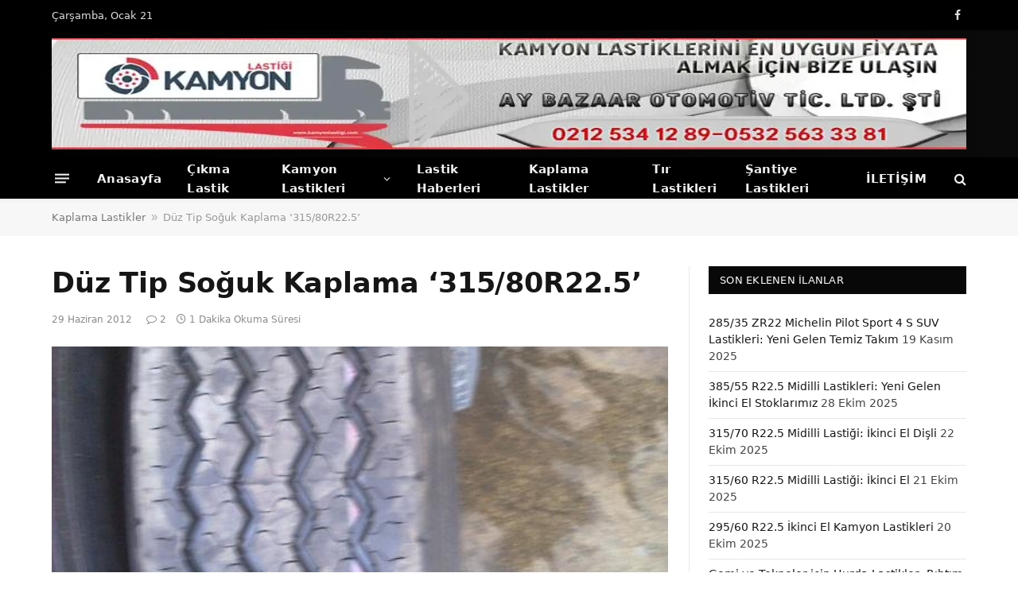

--- FILE ---
content_type: text/html; charset=UTF-8
request_url: https://www.kamyonlastigi.com/duz-tip-soguk-kaplama-31580r22-5.html
body_size: 16313
content:

<!DOCTYPE html>
<html lang="tr" prefix="og: https://ogp.me/ns#" class="s-light site-s-light">

<head>

	<meta charset="UTF-8" />
	<meta name="viewport" content="width=device-width, initial-scale=1" />
	
<!-- Rank Math PRO tarafından Arama Motoru Optimizasyonu - https://rankmath.com/ -->
<title>Düz Tip Soğuk Kaplama &#039;315/80R22.5&#039; | Kamyon Lastiği</title><link rel="preload" href="https://www.kamyonlastigi.com/wp-content/uploads/2025/11/Kamyon-Lastigi-Banner-1.webp" as="image" fetchpriority="high"><link rel="preload" as="font" href="https://www.kamyonlastigi.com/wp-content/themes/smart-mag/css/icons/fonts/ts-icons.woff2?v3.2" type="font/woff2" crossorigin="anonymous" />
<meta name="description" content="Özellikle dingil ve yazın çekicide kullanılan kamyon ve tırların talep ettiği ön tip soğuk kaplama lastikler stoklarımıza girmiştir. Lastikler yine aynı şekil"/>
<meta name="robots" content="follow, index, max-snippet:-1, max-video-preview:-1, max-image-preview:large"/>
<link rel="canonical" href="https://www.kamyonlastigi.com/duz-tip-soguk-kaplama-31580r22-5.html" />
<meta property="og:locale" content="tr_TR" />
<meta property="og:type" content="article" />
<meta property="og:title" content="Düz Tip Soğuk Kaplama &#039;315/80R22.5&#039; | Kamyon Lastiği" />
<meta property="og:description" content="Özellikle dingil ve yazın çekicide kullanılan kamyon ve tırların talep ettiği ön tip soğuk kaplama lastikler stoklarımıza girmiştir. Lastikler yine aynı şekil" />
<meta property="og:url" content="https://www.kamyonlastigi.com/duz-tip-soguk-kaplama-31580r22-5.html" />
<meta property="og:site_name" content="Kamyon Lastiği" />
<meta property="article:author" content="https://www.facebook.com/Kamyon.Lastikleri/?ref=bookmarks" />
<meta property="article:tag" content="315/80R22.5 düz tip" />
<meta property="article:tag" content="315/80R22.5 ön lastik" />
<meta property="article:tag" content="315/80R22.5 tır lastikleri" />
<meta property="article:tag" content="Dingil İçin 315/80R22.5" />
<meta property="article:tag" content="Dingillik 315/80R22.5" />
<meta property="article:section" content="Kaplama Lastikler" />
<meta property="og:image" content="https://www.kamyonlastigi.com/wp-content/uploads/2012/06/315-80-r-22-5.jpg" />
<meta property="og:image:secure_url" content="https://www.kamyonlastigi.com/wp-content/uploads/2012/06/315-80-r-22-5.jpg" />
<meta property="og:image:width" content="550" />
<meta property="og:image:height" content="733" />
<meta property="og:image:alt" content="315 80 r 22 5" />
<meta property="og:image:type" content="image/jpeg" />
<meta property="article:published_time" content="2012-06-29T09:21:43+03:00" />
<meta name="twitter:card" content="summary_large_image" />
<meta name="twitter:title" content="Düz Tip Soğuk Kaplama &#039;315/80R22.5&#039; | Kamyon Lastiği" />
<meta name="twitter:description" content="Özellikle dingil ve yazın çekicide kullanılan kamyon ve tırların talep ettiği ön tip soğuk kaplama lastikler stoklarımıza girmiştir. Lastikler yine aynı şekil" />
<meta name="twitter:creator" content="@BraveMoonn" />
<meta name="twitter:image" content="https://www.kamyonlastigi.com/wp-content/uploads/2012/06/315-80-r-22-5.jpg" />
<meta name="twitter:label1" content="Yazan" />
<meta name="twitter:data1" content="Admin" />
<meta name="twitter:label2" content="Okuma süresi" />
<meta name="twitter:data2" content="Bir dakikadan az" />
<script type="application/ld+json" class="rank-math-schema-pro">{"@context":"https://schema.org","@graph":[{"@type":["Organization","Person"],"@id":"https://www.kamyonlastigi.com/#person","name":"Kamyon Lasti\u011fi","url":"https://www.kamyonlastigi.com","logo":{"@type":"ImageObject","@id":"https://www.kamyonlastigi.com/#logo","url":"https://www.kamyonlastigi.com/wp-content/uploads/2016/03/Untitled-2.jpg","contentUrl":"https://www.kamyonlastigi.com/wp-content/uploads/2016/03/Untitled-2.jpg","caption":"Kamyon Lasti\u011fi","inLanguage":"tr","width":"1045","height":"170"},"image":{"@id":"https://www.kamyonlastigi.com/#logo"}},{"@type":"WebSite","@id":"https://www.kamyonlastigi.com/#website","url":"https://www.kamyonlastigi.com","name":"Kamyon Lasti\u011fi","publisher":{"@id":"https://www.kamyonlastigi.com/#person"},"inLanguage":"tr"},{"@type":"ImageObject","@id":"https://www.kamyonlastigi.com/wp-content/uploads/2012/06/315-80-r-22-5.jpg","url":"https://www.kamyonlastigi.com/wp-content/uploads/2012/06/315-80-r-22-5.jpg","width":"550","height":"733","caption":"315 80 r 22 5","inLanguage":"tr"},{"@type":"BreadcrumbList","@id":"https://www.kamyonlastigi.com/duz-tip-soguk-kaplama-31580r22-5.html#breadcrumb","itemListElement":[{"@type":"ListItem","position":"1","item":{"@id":"https://www.kamyonlastigi.com/kaplama-lastikler","name":"Kaplama Lastikler"}},{"@type":"ListItem","position":"2","item":{"@id":"https://www.kamyonlastigi.com/duz-tip-soguk-kaplama-31580r22-5.html","name":"D\u00fcz Tip So\u011fuk Kaplama &#8216;315/80R22.5&#8217;"}}]},{"@type":"WebPage","@id":"https://www.kamyonlastigi.com/duz-tip-soguk-kaplama-31580r22-5.html#webpage","url":"https://www.kamyonlastigi.com/duz-tip-soguk-kaplama-31580r22-5.html","name":"D\u00fcz Tip So\u011fuk Kaplama &#039;315/80R22.5&#039; | Kamyon Lasti\u011fi","datePublished":"2012-06-29T09:21:43+03:00","dateModified":"2012-06-29T09:21:43+03:00","isPartOf":{"@id":"https://www.kamyonlastigi.com/#website"},"primaryImageOfPage":{"@id":"https://www.kamyonlastigi.com/wp-content/uploads/2012/06/315-80-r-22-5.jpg"},"inLanguage":"tr","breadcrumb":{"@id":"https://www.kamyonlastigi.com/duz-tip-soguk-kaplama-31580r22-5.html#breadcrumb"}},{"@type":"Person","@id":"https://www.kamyonlastigi.com/yazar/admin","name":"Admin","url":"https://www.kamyonlastigi.com/yazar/admin","image":{"@type":"ImageObject","@id":"https://secure.gravatar.com/avatar/16aeea5a5a6d8188c421bd0f8aa3f1b5ff4cc29d5ebd1e1d68ab85de882794b8?s=96&amp;d=identicon&amp;r=g","url":"https://secure.gravatar.com/avatar/16aeea5a5a6d8188c421bd0f8aa3f1b5ff4cc29d5ebd1e1d68ab85de882794b8?s=96&amp;d=identicon&amp;r=g","caption":"Admin","inLanguage":"tr"},"sameAs":["https://www.facebook.com/Kamyon.Lastikleri/?ref=bookmarks","https://twitter.com/https://twitter.com/BraveMoonn"]},{"@type":"BlogPosting","headline":"D\u00fcz Tip So\u011fuk Kaplama &#039;315/80R22.5&#039; | Kamyon Lasti\u011fi","datePublished":"2012-06-29T09:21:43+03:00","dateModified":"2012-06-29T09:21:43+03:00","articleSection":"Kaplama Lastikler","author":{"@id":"https://www.kamyonlastigi.com/yazar/admin","name":"Admin"},"publisher":{"@id":"https://www.kamyonlastigi.com/#person"},"description":"\u00d6zellikle dingil ve yaz\u0131n \u00e7ekicide kullan\u0131lan kamyon ve t\u0131rlar\u0131n talep etti\u011fi \u00f6n tip so\u011fuk kaplama lastikler stoklar\u0131m\u0131za girmi\u015ftir. Lastikler yine ayn\u0131 \u015fekil","name":"D\u00fcz Tip So\u011fuk Kaplama &#039;315/80R22.5&#039; | Kamyon Lasti\u011fi","@id":"https://www.kamyonlastigi.com/duz-tip-soguk-kaplama-31580r22-5.html#richSnippet","isPartOf":{"@id":"https://www.kamyonlastigi.com/duz-tip-soguk-kaplama-31580r22-5.html#webpage"},"image":{"@id":"https://www.kamyonlastigi.com/wp-content/uploads/2012/06/315-80-r-22-5.jpg"},"inLanguage":"tr","mainEntityOfPage":{"@id":"https://www.kamyonlastigi.com/duz-tip-soguk-kaplama-31580r22-5.html#webpage"}}]}</script>
<!-- /Rank Math WordPress SEO eklentisi -->

<link rel='dns-prefetch' href='//www.googletagmanager.com' />
<style>@media screen and (max-width: 650px) {body {padding-bottom:60px;}}</style><style id='wp-img-auto-sizes-contain-inline-css' type='text/css'>
img:is([sizes=auto i],[sizes^="auto," i]){contain-intrinsic-size:3000px 1500px}
/*# sourceURL=wp-img-auto-sizes-contain-inline-css */
</style>

<link rel='stylesheet' id='wp-block-library-css' href='https://www.kamyonlastigi.com/wp-includes/css/dist/block-library/style.min.css?ver=6.9' type='text/css' media='all' />

<style id='classic-theme-styles-inline-css' type='text/css'>
/*! This file is auto-generated */
.wp-block-button__link{color:#fff;background-color:#32373c;border-radius:9999px;box-shadow:none;text-decoration:none;padding:calc(.667em + 2px) calc(1.333em + 2px);font-size:1.125em}.wp-block-file__button{background:#32373c;color:#fff;text-decoration:none}
/*# sourceURL=/wp-includes/css/classic-themes.min.css */
</style>
<link rel='stylesheet' id='contact-form-7-css' href='https://www.kamyonlastigi.com/wp-content/plugins/contact-form-7/includes/css/styles.css?ver=6.1.4' type='text/css' media='all' />
<link rel='stylesheet' id='toc-screen-css' href='https://www.kamyonlastigi.com/wp-content/plugins/table-of-contents-plus/screen.min.css?ver=2411.1' type='text/css' media='all' />
<link rel='stylesheet' id='smartmag-core-css' href='https://www.kamyonlastigi.com/wp-content/themes/smart-mag/style.css?ver=10.3.2' type='text/css' media='all' />
<link rel='stylesheet' id='smartmag-magnific-popup-css' href='https://www.kamyonlastigi.com/wp-content/themes/smart-mag/css/lightbox.css?ver=10.3.2' type='text/css' media='all' />
<link rel='stylesheet' id='smartmag-icons-css' href='https://www.kamyonlastigi.com/wp-content/themes/smart-mag/css/icons/icons.css?ver=10.3.2' type='text/css' media='all' />
<link rel='stylesheet' id='smartmag-skin-css' href='https://www.kamyonlastigi.com/wp-content/themes/smart-mag/css/skin-thezine.css?ver=10.3.2' type='text/css' media='all' />
<style id='smartmag-skin-inline-css' type='text/css'>
:root { --main-width: 1150px; }
.smart-head-main { --c-shadow: rgba(10,10,10,0.04); }
.smart-head-main .smart-head-top { --head-h: 38px; }
.smart-head-main .smart-head-mid { --head-h: 160px; background: linear-gradient(90deg, #000000 0%, #0a0a0a 100%); }
.smart-head-main .smart-head-bot { --head-h: 52px; border-bottom-width: 0px; }
.navigation-main .menu > li > a { letter-spacing: 0.02em; }
.navigation-main { --nav-items-space: 16px; }
.smart-head-mobile .smart-head-mid { border-top-width: 3px; }
.smart-head-main .offcanvas-toggle { transform: scale(0.69); }
.loop-grid .ratio-is-custom { padding-bottom: calc(100% / 1.68); }
.loop-list .ratio-is-custom { padding-bottom: calc(100% / 1.575); }
.list-post { --list-p-media-width: 44%; --list-p-media-max-width: 85%; }
.list-post .media:not(i) { --list-p-media-max-width: 44%; }
.loop-small .media:not(i) { max-width: 104px; }
.single .featured .ratio-is-custom { padding-bottom: calc(100% / 2); }


/*# sourceURL=smartmag-skin-inline-css */
</style>
<link rel='stylesheet' id='call-now-button-modern-style-css' href='https://www.kamyonlastigi.com/wp-content/plugins/call-now-button/resources/style/modern.css?ver=1.5.5' type='text/css' media='all' />
<script type="text/javascript" src="https://www.kamyonlastigi.com/wp-includes/js/jquery/jquery.min.js?ver=3.7.1" id="jquery-core-js"></script>
<meta name="generator" content="Site Kit by Google 1.166.0" />
		<script type="pmdelayedscript" data-cfasync="false" data-no-optimize="1" data-no-defer="1" data-no-minify="1">
		var BunyadSchemeKey = 'bunyad-scheme';
		(() => {
			const d = document.documentElement;
			const c = d.classList;
			var scheme = localStorage.getItem(BunyadSchemeKey);
			
			if (scheme) {
				d.dataset.origClass = c;
				scheme === 'dark' ? c.remove('s-light', 'site-s-light') : c.remove('s-dark', 'site-s-dark');
				c.add('site-s-' + scheme, 's-' + scheme);
			}
		})();
		</script>
		<meta name="generator" content="Elementor 3.33.2; features: e_font_icon_svg, additional_custom_breakpoints; settings: css_print_method-external, google_font-enabled, font_display-swap">
			<style>
				.e-con.e-parent:nth-of-type(n+4):not(.e-lazyloaded):not(.e-no-lazyload),
				.e-con.e-parent:nth-of-type(n+4):not(.e-lazyloaded):not(.e-no-lazyload) * {
					background-image: none !important;
				}
				@media screen and (max-height: 1024px) {
					.e-con.e-parent:nth-of-type(n+3):not(.e-lazyloaded):not(.e-no-lazyload),
					.e-con.e-parent:nth-of-type(n+3):not(.e-lazyloaded):not(.e-no-lazyload) * {
						background-image: none !important;
					}
				}
				@media screen and (max-height: 640px) {
					.e-con.e-parent:nth-of-type(n+2):not(.e-lazyloaded):not(.e-no-lazyload),
					.e-con.e-parent:nth-of-type(n+2):not(.e-lazyloaded):not(.e-no-lazyload) * {
						background-image: none !important;
					}
				}
			</style>
			<link rel="icon" href="https://www.kamyonlastigi.com/wp-content/uploads/2024/12/cropped-Kamyon-Lastigi-Favicon-32x32.webp" sizes="32x32" />
<link rel="icon" href="https://www.kamyonlastigi.com/wp-content/uploads/2024/12/cropped-Kamyon-Lastigi-Favicon-192x192.webp" sizes="192x192" />
<link rel="apple-touch-icon" href="https://www.kamyonlastigi.com/wp-content/uploads/2024/12/cropped-Kamyon-Lastigi-Favicon-180x180.webp" />
<meta name="msapplication-TileImage" content="https://www.kamyonlastigi.com/wp-content/uploads/2024/12/cropped-Kamyon-Lastigi-Favicon-270x270.webp" />
<noscript><style>.perfmatters-lazy[data-src]{display:none !important;}</style></noscript><style>.perfmatters-lazy-youtube{position:relative;width:100%;max-width:100%;height:0;padding-bottom:56.23%;overflow:hidden}.perfmatters-lazy-youtube img{position:absolute;top:0;right:0;bottom:0;left:0;display:block;width:100%;max-width:100%;height:auto;margin:auto;border:none;cursor:pointer;transition:.5s all;-webkit-transition:.5s all;-moz-transition:.5s all}.perfmatters-lazy-youtube img:hover{-webkit-filter:brightness(75%)}.perfmatters-lazy-youtube .play{position:absolute;top:50%;left:50%;right:auto;width:68px;height:48px;margin-left:-34px;margin-top:-24px;background:url(https://www.kamyonlastigi.com/wp-content/plugins/perfmatters/img/youtube.svg) no-repeat;background-position:center;background-size:cover;pointer-events:none;filter:grayscale(1)}.perfmatters-lazy-youtube:hover .play{filter:grayscale(0)}.perfmatters-lazy-youtube iframe{position:absolute;top:0;left:0;width:100%;height:100%;z-index:99}</style>
	<script type="pmdelayedscript" data-cfasync="false" data-no-optimize="1" data-no-defer="1" data-no-minify="1">
	document.querySelector('head').innerHTML += '<style class="bunyad-img-effects-css">.main-wrap .wp-post-image, .post-content img { opacity: 0; }</style>';
	</script>

</head>

<body class="wp-singular post-template-default single single-post postid-249 single-format-standard wp-theme-smart-mag right-sidebar post-layout-modern post-cat-111 has-lb has-lb-sm img-effects ts-img-hov-fade has-sb-sep layout-normal elementor-default elementor-kit-2363">



<div class="main-wrap">

	
<div class="off-canvas-backdrop"></div>
<div class="mobile-menu-container off-canvas s-dark" id="off-canvas">

	<div class="off-canvas-head">
		<a href="#" class="close">
			<span class="visuallyhidden">Menüyü Kapat</span>
			<i class="tsi tsi-times"></i>
		</a>

		<div class="ts-logo">
			<img data-perfmatters-preload class="logo-mobile logo-image" src="https://www.kamyonlastigi.com/wp-content/uploads/2025/11/Kamyon-Lastigi-Banner-1.webp" width="575" height="70" alt="Kamyon Lastiği" fetchpriority="high">		</div>
	</div>

	<div class="off-canvas-content">

					<ul class="mobile-menu"></ul>
		
		
		
		<div class="spc-social-block spc-social spc-social-b smart-head-social">
		
			
				<a href="https://www.facebook.com/Kamyon.Lastikleri" class="link service s-facebook" target="_blank" rel="noopener nofollow external" data-wpel-link="external">
					<i class="icon tsi tsi-facebook"></i>					<span class="visuallyhidden">Facebook</span>
				</a>
									
			
		</div>

		
	</div>

</div>
<div class="smart-head smart-head-a smart-head-main" id="smart-head" data-sticky="bot" data-sticky-type="smart" data-sticky-full>
	
	<div class="smart-head-row smart-head-top s-dark smart-head-row-full">

		<div class="inner wrap">

							
				<div class="items items-left ">
				
<span class="h-date">
	Çarşamba, Ocak 21</span>				</div>

							
				<div class="items items-center empty">
								</div>

							
				<div class="items items-right ">
				
		<div class="spc-social-block spc-social spc-social-a smart-head-social">
		
			
				<a href="https://www.facebook.com/Kamyon.Lastikleri" class="link service s-facebook" target="_blank" rel="noopener nofollow external" data-wpel-link="external">
					<i class="icon tsi tsi-facebook"></i>					<span class="visuallyhidden">Facebook</span>
				</a>
									
			
		</div>

						</div>

						
		</div>
	</div>

	
	<div class="smart-head-row smart-head-mid s-dark smart-head-row-full">

		<div class="inner wrap">

							
				<div class="items items-left ">
					<a href="https://www.kamyonlastigi.com/" title="Kamyon Lastiği" rel="home" class="logo-link ts-logo logo-is-image" data-wpel-link="internal">
		<span>
			
				
					<img fetchpriority="high" src="https://www.kamyonlastigi.com/wp-content/uploads/2025/11/Kamyon-Lastigi-Banner-1.webp" class="logo-image" alt="Kamyon Lastiği" width="1150" height="140"/>
									 
					</span>
	</a>				</div>

							
				<div class="items items-center empty">
								</div>

							
				<div class="items items-right ">
				
<div class="h-text h-text">
	</div>				</div>

						
		</div>
	</div>

	
	<div class="smart-head-row smart-head-bot s-dark smart-head-row-full">

		<div class="inner wrap">

							
				<div class="items items-left ">
				
<button class="offcanvas-toggle has-icon" type="button" aria-label="Menü">
	<span class="hamburger-icon hamburger-icon-a">
		<span class="inner"></span>
	</span>
</button>	<div class="nav-wrap">
		<nav class="navigation navigation-main nav-hov-b has-search">
			<ul id="menu-header" class="menu"><li id="menu-item-2431" class="menu-item menu-item-type-custom menu-item-object-custom menu-item-home menu-item-2431"><a href="https://www.kamyonlastigi.com" data-wpel-link="internal">Anasayfa</a></li>
<li id="menu-item-1540" class="menu-item menu-item-type-taxonomy menu-item-object-category menu-cat-3 menu-item-1540"><a href="https://www.kamyonlastigi.com/cikma-lastik" data-wpel-link="internal">Çıkma Lastik</a></li>
<li id="menu-item-1541" class="menu-item menu-item-type-taxonomy menu-item-object-category menu-item-has-children menu-cat-5 menu-item-1541"><a href="https://www.kamyonlastigi.com/kamyon-lastikleri" data-wpel-link="internal">Kamyon Lastikleri</a>
<ul class="sub-menu">
	<li id="menu-item-1537" class="menu-item menu-item-type-post_type menu-item-object-page menu-item-1537"><a href="https://www.kamyonlastigi.com/kamyon-lastik-fiyatlari" data-wpel-link="internal">Kamyon Lastik Fiyatları</a></li>
</ul>
</li>
<li id="menu-item-2397" class="menu-item menu-item-type-taxonomy menu-item-object-category menu-cat-1 menu-item-2397"><a href="https://www.kamyonlastigi.com/lastik-haberleri" data-wpel-link="internal">Lastik Haberleri</a></li>
<li id="menu-item-1921" class="menu-item menu-item-type-post_type menu-item-object-page menu-item-1921"><a href="https://www.kamyonlastigi.com/kaplama-lastikler" data-wpel-link="internal">Kaplama Lastikler</a></li>
<li id="menu-item-1543" class="menu-item menu-item-type-taxonomy menu-item-object-category menu-cat-7 menu-item-1543"><a href="https://www.kamyonlastigi.com/tir-lastikleri" data-wpel-link="internal">Tır Lastikleri</a></li>
<li id="menu-item-1545" class="menu-item menu-item-type-taxonomy menu-item-object-category menu-cat-148 menu-item-1545"><a href="https://www.kamyonlastigi.com/santiye-lastikleri" data-wpel-link="internal">Şantiye Lastikleri</a></li>
<li id="menu-item-2523" class="menu-item menu-item-type-post_type menu-item-object-page menu-item-2523"><a href="https://www.kamyonlastigi.com/iletisim" data-wpel-link="internal">İLETİŞİM</a></li>
</ul>		</nav>
	</div>
				</div>

							
				<div class="items items-center empty">
								</div>

							
				<div class="items items-right ">
				

	<a href="#" class="search-icon has-icon-only is-icon" title="Aramak">
		<i class="tsi tsi-search"></i>
	</a>

				</div>

						
		</div>
	</div>

	</div>
<div class="smart-head smart-head-a smart-head-mobile" id="smart-head-mobile" data-sticky="mid" data-sticky-type="smart" data-sticky-full>
	
	<div class="smart-head-row smart-head-mid smart-head-row-3 s-dark smart-head-row-full">

		<div class="inner wrap">

							
				<div class="items items-left ">
				
<button class="offcanvas-toggle has-icon" type="button" aria-label="Menü">
	<span class="hamburger-icon hamburger-icon-a">
		<span class="inner"></span>
	</span>
</button>				</div>

							
				<div class="items items-center ">
					<a href="https://www.kamyonlastigi.com/" title="Kamyon Lastiği" rel="home" class="logo-link ts-logo logo-is-image" data-wpel-link="internal">
		<span>
			
									<img data-perfmatters-preload class="logo-mobile logo-image" src="https://www.kamyonlastigi.com/wp-content/uploads/2025/11/Kamyon-Lastigi-Banner-1.webp" width="575" height="70" alt="Kamyon Lastiği" fetchpriority="high">									 
					</span>
	</a>				</div>

							
				<div class="items items-right ">
				

	<a href="#" class="search-icon has-icon-only is-icon" title="Aramak">
		<i class="tsi tsi-search"></i>
	</a>

				</div>

						
		</div>
	</div>

	</div>
<nav class="breadcrumbs is-full-width breadcrumbs-b" id="breadcrumb"><div class="inner ts-contain "><a href="https://www.kamyonlastigi.com/kaplama-lastikler" data-wpel-link="internal">Kaplama Lastikler</a><span class="separator"> &raquo; </span><span class="last">Düz Tip Soğuk Kaplama &#8216;315/80R22.5&#8217;</span></div></nav>
<div class="main ts-contain cf right-sidebar">
	
		

<div class="ts-row">
	<div class="col-8 main-content s-post-contain">

					<div class="the-post-header s-head-modern s-head-modern-a">
	<div class="post-meta post-meta-a post-meta-left post-meta-single has-below"><h1 class="is-title post-title">Düz Tip Soğuk Kaplama &#8216;315/80R22.5&#8217;</h1><div class="post-meta-items meta-below"><span class="meta-item has-next-icon date"><time class="post-date" datetime="2012-06-29T09:21:43+03:00">29 Haziran 2012</time></span><span class="has-next-icon meta-item comments has-icon"><a href="https://www.kamyonlastigi.com/duz-tip-soguk-kaplama-31580r22-5.html#comments" data-wpel-link="internal"><i class="tsi tsi-comment-o"></i>2</a></span><span class="meta-item read-time has-icon"><i class="tsi tsi-clock"></i>1 Dakika Okuma Süresi</span></div></div>	
	
</div>		
					<div class="single-featured">	
	<div class="featured">
				
			<a href="https://www.kamyonlastigi.com/wp-content/uploads/2012/06/315-80-r-22-5.jpg" class="image-link media-ratio ratio-is-custom" title="Düz Tip Soğuk Kaplama &#8216;315/80R22.5&#8217;" data-wpel-link="internal"><img width="755" height="378" src="https://www.kamyonlastigi.com/wp-content/uploads/2012/06/315-80-r-22-5.jpg" class="attachment-bunyad-main size-bunyad-main no-lazy skip-lazy wp-post-image" alt="315 80 r 22 5" sizes="(max-width: 755px) 100vw, 755px" title="Düz Tip Soğuk Kaplama &#8216;315/80R22.5&#8217;" decoding="async" /></a>		
								
				<div class="wp-caption-text">
					315 80 r 22 5				</div>
					
						
			</div>

	</div>
		
		<div class="the-post s-post-modern">

			<article id="post-249" class="post-249 post type-post status-publish format-standard has-post-thumbnail category-kaplama-lastikler tag-31580r22-5-duz-tip tag-31580r22-5-on-lastik tag-31580r22-5-tir-lastikleri tag-dingil-icin-31580r22-5 tag-dingillik-31580r22-5">
				
<div class="post-content-wrap has-share-float">
						<div class="post-share-float share-float-b is-hidden spc-social-colors spc-social-colored">
	<div class="inner">
					<span class="share-text">Paylaş</span>
		
		<div class="services">
					
				
			<a href="https://www.facebook.com/sharer.php?u=https%3A%2F%2Fwww.kamyonlastigi.com%2Fduz-tip-soguk-kaplama-31580r22-5.html" class="cf service s-facebook" target="_blank" title="Facebook" rel="noopener nofollow external" data-wpel-link="external">
				<i class="tsi tsi-facebook"></i>
				<span class="label">Facebook</span>

							</a>
				
				
			<a href="https://twitter.com/intent/tweet?url=https%3A%2F%2Fwww.kamyonlastigi.com%2Fduz-tip-soguk-kaplama-31580r22-5.html&amp;text=D%C3%BCz%20Tip%20So%C4%9Fuk%20Kaplama%20%27315%2F80R22.5%27" class="cf service s-twitter" target="_blank" title="Twitter" rel="noopener nofollow external" data-wpel-link="external">
				<i class="tsi tsi-twitter"></i>
				<span class="label">Twitter</span>

							</a>
				
				
			<a href="https://www.linkedin.com/shareArticle?mini=true&amp;url=https%3A%2F%2Fwww.kamyonlastigi.com%2Fduz-tip-soguk-kaplama-31580r22-5.html" class="cf service s-linkedin" target="_blank" title="LinkedIn" rel="noopener nofollow external" data-wpel-link="external">
				<i class="tsi tsi-linkedin"></i>
				<span class="label">LinkedIn</span>

							</a>
				
				
			<a href="https://pinterest.com/pin/create/button/?url=https%3A%2F%2Fwww.kamyonlastigi.com%2Fduz-tip-soguk-kaplama-31580r22-5.html&amp;media=https%3A%2F%2Fwww.kamyonlastigi.com%2Fwp-content%2Fuploads%2F2012%2F06%2F315-80-r-22-5.jpg&amp;description=D%C3%BCz%20Tip%20So%C4%9Fuk%20Kaplama%20%27315%2F80R22.5%27" class="cf service s-pinterest" target="_blank" title="Pinterest&#039;in" rel="noopener nofollow external" data-wpel-link="external">
				<i class="tsi tsi-pinterest-p"></i>
				<span class="label">Pinterest&#039;in</span>

							</a>
				
		
					
		</div>
	</div>		
</div>
			
	<div class="post-content cf entry-content content-spacious">

		
				
		<h3>Aynı Kalitede Düz Tip Soğuk Kaplama Kamyon ve Tır Lastiği &#8216;315/80R22.5&#8217;</h3>
<p>Özellikle dingil ve yazın çekicide kullanılan <strong>kamyon</strong> ve tırların talep ettiği ön tip soğuk kaplama lastikler stoklarımıza girmiştir. Lastikler yine aynı şekil kaplamadan açmaya karşı garantilidir. Aynı zamanda ithal sırt geçirilmektedir. Stok adedi şuan için 50 dir, Fakat talep olduğu sürece stok çoğaltılacaktır. Sizinde böyle bir lastiğe ihtiyacınız varsa telefon ile bizimle irtibata geçebilir ve fiyat hakkında bilgi alabilirsiniz. <strong>Ay Bazaar Otomotiv</strong></p>
<h3>Düz Tip Soğuk Kaplama 315/80R22.5</h3>
<figure id="attachment_250" aria-describedby="caption-attachment-250" style="width: 550px" class="wp-caption aligncenter"><a href="https://www.kamyonlastigi.com/wp-content/uploads/2012/06/315-80-r-22-5.jpg" data-wpel-link="internal"><img decoding="async" class="size-full wp-image-250 perfmatters-lazy" title="315-80-r-22-5" src="data:image/svg+xml,%3Csvg%20xmlns=&#039;http://www.w3.org/2000/svg&#039;%20width=&#039;550&#039;%20height=&#039;733&#039;%20viewBox=&#039;0%200%20550%20733&#039;%3E%3C/svg%3E" alt width="550" height="733" data-src="http://www.kamyonlastigi.com/wp-content/uploads/2012/06/315-80-r-22-5.jpg" data-srcset="https://www.kamyonlastigi.com/wp-content/uploads/2012/06/315-80-r-22-5.jpg 550w, https://www.kamyonlastigi.com/wp-content/uploads/2012/06/315-80-r-22-5-225x300.jpg 225w" data-sizes="(max-width: 550px) 100vw, 550px" /><noscript><img loading="lazy" decoding="async" class="size-full wp-image-250" title="315-80-r-22-5" src="http://www.kamyonlastigi.com/wp-content/uploads/2012/06/315-80-r-22-5.jpg" alt="" width="550" height="733" srcset="https://www.kamyonlastigi.com/wp-content/uploads/2012/06/315-80-r-22-5.jpg 550w, https://www.kamyonlastigi.com/wp-content/uploads/2012/06/315-80-r-22-5-225x300.jpg 225w" sizes="(max-width: 550px) 100vw, 550px" /></noscript></a><figcaption id="caption-attachment-250" class="wp-caption-text">315/80R22.5</figcaption></figure>

				
		
		
		
	</div>
</div>
	
	<div class="the-post-tags"><a href="https://www.kamyonlastigi.com/tag/31580r22-5-duz-tip" rel="tag" data-wpel-link="internal">315/80R22.5 düz tip</a> <a href="https://www.kamyonlastigi.com/tag/31580r22-5-on-lastik" rel="tag" data-wpel-link="internal">315/80R22.5 ön lastik</a> <a href="https://www.kamyonlastigi.com/tag/31580r22-5-tir-lastikleri" rel="tag" data-wpel-link="internal">315/80R22.5 tır lastikleri</a> <a href="https://www.kamyonlastigi.com/tag/dingil-icin-31580r22-5" rel="tag" data-wpel-link="internal">Dingil İçin 315/80R22.5</a> <a href="https://www.kamyonlastigi.com/tag/dingillik-31580r22-5" rel="tag" data-wpel-link="internal">Dingillik 315/80R22.5</a></div>
			</article>

			

	<section class="navigate-posts">
	
		<div class="previous">
					<span class="main-color title"><i class="tsi tsi-chevron-left"></i> Önceki Makale</span><span class="link"><a href="https://www.kamyonlastigi.com/uygun-fiyata-21575r17-5-kamyonet-lastikleri.html" rel="prev" data-wpel-link="internal">Uygun Fiyata &#8216;215/75R17.5&#8217; Kamyonet Lastikleri!</a></span>
				</div>
		<div class="next">
					<span class="main-color title">Sonraki Makale <i class="tsi tsi-chevron-right"></i></span><span class="link"><a href="https://www.kamyonlastigi.com/cikma-atego-lastikleri-28570r195-5.html" rel="next" data-wpel-link="internal">Çıkma Atego Lastikleri &#8216;285/70R195.5&#8217;</a></span>
				</div>		
	</section>



	<section class="related-posts">
							
							
				<div class="block-head block-head-ac block-head-a block-head-a1 is-left">

					<div class="heading">İlgili <span class="color"> Gönderiler</span></div>					
									</div>
				
			
				<section class="block-wrap block-grid cols-gap-sm mb-none" data-id="1">

				
			<div class="block-content">
					
	<div class="loop loop-grid loop-grid-sm grid grid-3 md:grid-2 xs:grid-1">

					
<article class="l-post grid-post grid-sm-post">

	
			<div class="media">

		
			<a href="https://www.kamyonlastigi.com/kaplama-lastikler-295-80r22-5.html" class="image-link media-ratio ratio-is-custom" title="Kaplama Lastikler 295/80R22.5" data-wpel-link="internal"><img width="361" height="215" src="data:image/svg+xml,%3Csvg%20xmlns=&#039;http://www.w3.org/2000/svg&#039;%20width=&#039;361&#039;%20height=&#039;215&#039;%20viewBox=&#039;0%200%20361%20215&#039;%3E%3C/svg%3E" class="attachment-large size-large wp-post-image perfmatters-lazy" alt title="Kaplama Lastikler 295/80R22.5" decoding="async" data-src="https://www.kamyonlastigi.com/wp-content/uploads/2021/05/IMG_1287-1024x768.jpg" data-srcset="https://www.kamyonlastigi.com/wp-content/uploads/2021/05/IMG_1287-1024x768.jpg 1024w, https://www.kamyonlastigi.com/wp-content/uploads/2021/05/IMG_1287-300x225.jpg 300w, https://www.kamyonlastigi.com/wp-content/uploads/2021/05/IMG_1287-768x576.jpg 768w, https://www.kamyonlastigi.com/wp-content/uploads/2021/05/IMG_1287-1536x1152.jpg 1536w, https://www.kamyonlastigi.com/wp-content/uploads/2021/05/IMG_1287-2048x1536.jpg 2048w" data-sizes="(max-width: 361px) 100vw, 361px" /><noscript><img width="361" height="215" src="https://www.kamyonlastigi.com/wp-content/uploads/2021/05/IMG_1287-1024x768.jpg" class="attachment-large size-large wp-post-image" alt="" sizes="(max-width: 361px) 100vw, 361px" title="Kaplama Lastikler 295/80R22.5" decoding="async" srcset="https://www.kamyonlastigi.com/wp-content/uploads/2021/05/IMG_1287-1024x768.jpg 1024w, https://www.kamyonlastigi.com/wp-content/uploads/2021/05/IMG_1287-300x225.jpg 300w, https://www.kamyonlastigi.com/wp-content/uploads/2021/05/IMG_1287-768x576.jpg 768w, https://www.kamyonlastigi.com/wp-content/uploads/2021/05/IMG_1287-1536x1152.jpg 1536w, https://www.kamyonlastigi.com/wp-content/uploads/2021/05/IMG_1287-2048x1536.jpg 2048w" /></noscript></a>			
			
			
			
		
		</div>
	

	
		<div class="content">

			<div class="post-meta post-meta-a has-below"><h4 class="is-title post-title"><a href="https://www.kamyonlastigi.com/kaplama-lastikler-295-80r22-5.html" data-wpel-link="internal">Kaplama Lastikler 295/80R22.5</a></h4><div class="post-meta-items meta-below"><span class="meta-item date"><span class="date-link"><time class="post-date" datetime="2021-05-03T10:54:16+03:00">3 Mayıs 2021</time></span></span></div></div>			
			
			
		</div>

	
</article>					
<article class="l-post grid-post grid-sm-post">

	
			<div class="media">

		
			<a href="https://www.kamyonlastigi.com/kaplama-lastikler-315-80r22-5-cekici-desen.html" class="image-link media-ratio ratio-is-custom" title="Kaplama Lastikler 315/80R22.5 Çekici Desen" data-wpel-link="internal"><img width="361" height="215" src="data:image/svg+xml,%3Csvg%20xmlns=&#039;http://www.w3.org/2000/svg&#039;%20width=&#039;361&#039;%20height=&#039;215&#039;%20viewBox=&#039;0%200%20361%20215&#039;%3E%3C/svg%3E" class="attachment-large size-large wp-post-image perfmatters-lazy" alt title="Kaplama Lastikler 315/80R22.5 Çekici Desen" decoding="async" data-src="https://www.kamyonlastigi.com/wp-content/uploads/2021/02/IMG_0015-1024x768.jpg" data-srcset="https://www.kamyonlastigi.com/wp-content/uploads/2021/02/IMG_0015-1024x768.jpg 1024w, https://www.kamyonlastigi.com/wp-content/uploads/2021/02/IMG_0015-300x225.jpg 300w, https://www.kamyonlastigi.com/wp-content/uploads/2021/02/IMG_0015-768x576.jpg 768w, https://www.kamyonlastigi.com/wp-content/uploads/2021/02/IMG_0015-1536x1152.jpg 1536w, https://www.kamyonlastigi.com/wp-content/uploads/2021/02/IMG_0015-2048x1536.jpg 2048w" data-sizes="(max-width: 361px) 100vw, 361px" /><noscript><img width="361" height="215" src="https://www.kamyonlastigi.com/wp-content/uploads/2021/02/IMG_0015-1024x768.jpg" class="attachment-large size-large wp-post-image" alt="" sizes="(max-width: 361px) 100vw, 361px" title="Kaplama Lastikler 315/80R22.5 Çekici Desen" decoding="async" srcset="https://www.kamyonlastigi.com/wp-content/uploads/2021/02/IMG_0015-1024x768.jpg 1024w, https://www.kamyonlastigi.com/wp-content/uploads/2021/02/IMG_0015-300x225.jpg 300w, https://www.kamyonlastigi.com/wp-content/uploads/2021/02/IMG_0015-768x576.jpg 768w, https://www.kamyonlastigi.com/wp-content/uploads/2021/02/IMG_0015-1536x1152.jpg 1536w, https://www.kamyonlastigi.com/wp-content/uploads/2021/02/IMG_0015-2048x1536.jpg 2048w" /></noscript></a>			
			
			
			
		
		</div>
	

	
		<div class="content">

			<div class="post-meta post-meta-a has-below"><h4 class="is-title post-title"><a href="https://www.kamyonlastigi.com/kaplama-lastikler-315-80r22-5-cekici-desen.html" data-wpel-link="internal">Kaplama Lastikler 315/80R22.5 Çekici Desen</a></h4><div class="post-meta-items meta-below"><span class="meta-item date"><span class="date-link"><time class="post-date" datetime="2021-02-12T12:02:10+03:00">12 Şubat 2021</time></span></span></div></div>			
			
			
		</div>

	
</article>					
<article class="l-post grid-post grid-sm-post">

	
			<div class="media">

		
			<a href="https://www.kamyonlastigi.com/kaplama-315-70r22-5-lastikler.html" class="image-link media-ratio ratio-is-custom" title="Kaplama 315/70R22.5 Lastikler" data-wpel-link="internal"><img width="361" height="215" src="data:image/svg+xml,%3Csvg%20xmlns=&#039;http://www.w3.org/2000/svg&#039;%20width=&#039;361&#039;%20height=&#039;215&#039;%20viewBox=&#039;0%200%20361%20215&#039;%3E%3C/svg%3E" class="attachment-large size-large wp-post-image perfmatters-lazy" alt title="Kaplama 315/70R22.5 Lastikler" decoding="async" data-src="https://www.kamyonlastigi.com/wp-content/uploads/2020/12/48e90842-6f84-47de-beec-4cb1bc706f81.jpg" data-srcset="https://www.kamyonlastigi.com/wp-content/uploads/2020/12/48e90842-6f84-47de-beec-4cb1bc706f81.jpg 768w, https://www.kamyonlastigi.com/wp-content/uploads/2020/12/48e90842-6f84-47de-beec-4cb1bc706f81-225x300.jpg 225w" data-sizes="(max-width: 361px) 100vw, 361px" /><noscript><img width="361" height="215" src="https://www.kamyonlastigi.com/wp-content/uploads/2020/12/48e90842-6f84-47de-beec-4cb1bc706f81.jpg" class="attachment-large size-large wp-post-image" alt="" sizes="(max-width: 361px) 100vw, 361px" title="Kaplama 315/70R22.5 Lastikler" decoding="async" srcset="https://www.kamyonlastigi.com/wp-content/uploads/2020/12/48e90842-6f84-47de-beec-4cb1bc706f81.jpg 768w, https://www.kamyonlastigi.com/wp-content/uploads/2020/12/48e90842-6f84-47de-beec-4cb1bc706f81-225x300.jpg 225w" /></noscript></a>			
			
			
			
		
		</div>
	

	
		<div class="content">

			<div class="post-meta post-meta-a has-below"><h4 class="is-title post-title"><a href="https://www.kamyonlastigi.com/kaplama-315-70r22-5-lastikler.html" data-wpel-link="internal">Kaplama 315/70R22.5 Lastikler</a></h4><div class="post-meta-items meta-below"><span class="meta-item date"><span class="date-link"><time class="post-date" datetime="2020-12-24T15:01:20+03:00">24 Aralık 2020</time></span></span></div></div>			
			
			
		</div>

	
</article>		
	</div>

		
			</div>

		</section>
		
	</section>			
			<div class="comments">
				
	

	

	<div id="comments">
		<div class="comments-area ">

	
							
							
				<div class="block-head block-head-ac block-head-a block-head-a1 is-left">

					<div class="heading"><span class="color">2</span> yorum</div>					
									</div>
				
			
		
		<ol class="comments-list">
					
			<li class="comment even thread-even depth-1" id="li-comment-227">
				<article id="comment-227" class="comment">
				
					<div class="comment-avatar">
					<img alt src="data:image/svg+xml,%3Csvg%20xmlns=&#039;http://www.w3.org/2000/svg&#039;%20width=&#039;45&#039;%20height=&#039;45&#039;%20viewBox=&#039;0%200%2045%2045&#039;%3E%3C/svg%3E" class="avatar avatar-45 photo perfmatters-lazy" height="45" width="45" decoding="async" data-src="https://secure.gravatar.com/avatar/b6d43901aa7594f86fbce5ccc9b2b56443528cddb1a182e452b939ac72249b19?s=45&#038;d=identicon&#038;r=g" data-srcset="https://secure.gravatar.com/avatar/b6d43901aa7594f86fbce5ccc9b2b56443528cddb1a182e452b939ac72249b19?s=90&#038;d=identicon&#038;r=g 2x" /><noscript><img alt='' src='https://secure.gravatar.com/avatar/b6d43901aa7594f86fbce5ccc9b2b56443528cddb1a182e452b939ac72249b19?s=45&#038;d=identicon&#038;r=g' srcset='https://secure.gravatar.com/avatar/b6d43901aa7594f86fbce5ccc9b2b56443528cddb1a182e452b939ac72249b19?s=90&#038;d=identicon&#038;r=g 2x' class='avatar avatar-45 photo' height='45' width='45' decoding='async'/></noscript>					</div>
					
					<div class="comment-meta">					
						<span class="comment-author">abit kara</span> üzerinde 
						<a href="https://www.kamyonlastigi.com/duz-tip-soguk-kaplama-31580r22-5.html#comment-227" class="comment-time" title="6 Eylül 2012 at 00:30" data-wpel-link="internal">
							<time pubdate datetime="2012-09-06T00:30:12+03:00">6 Eylül 2012 00:30</time>
						</a>
		
											</div> <!-- .comment-meta -->
		
					<div class="comment-content">
						<p>sayin yetkili bana toptan kamyon ve tir lastikler yuklu miktarda bunlarin fiyat listesi mumkun ise bana acil<br />
meyil bekliyorum HAYIRLI ISLER</p>
						
												
			
						<div class="reply">
							<a rel="nofollow" class="comment-reply-link" href="#comment-227" data-commentid="227" data-postid="249" data-belowelement="comment-227" data-respondelement="respond" data-replyto="abit kara için yanıt" aria-label="abit kara için yanıt">Cevaplamak <i class="tsi tsi-angle-right"></i></a>							
						</div><!-- .reply -->
						
					</div>
				</article><!-- #comment-N -->
	
		</li><!-- #comment-## -->
		
			<li class="comment odd alt thread-odd thread-alt depth-1" id="li-comment-228">
				<article id="comment-228" class="comment">
				
					<div class="comment-avatar">
					<img alt src="data:image/svg+xml,%3Csvg%20xmlns=&#039;http://www.w3.org/2000/svg&#039;%20width=&#039;45&#039;%20height=&#039;45&#039;%20viewBox=&#039;0%200%2045%2045&#039;%3E%3C/svg%3E" class="avatar avatar-45 photo perfmatters-lazy" height="45" width="45" decoding="async" data-src="https://secure.gravatar.com/avatar/b6d43901aa7594f86fbce5ccc9b2b56443528cddb1a182e452b939ac72249b19?s=45&#038;d=identicon&#038;r=g" data-srcset="https://secure.gravatar.com/avatar/b6d43901aa7594f86fbce5ccc9b2b56443528cddb1a182e452b939ac72249b19?s=90&#038;d=identicon&#038;r=g 2x" /><noscript><img alt='' src='https://secure.gravatar.com/avatar/b6d43901aa7594f86fbce5ccc9b2b56443528cddb1a182e452b939ac72249b19?s=45&#038;d=identicon&#038;r=g' srcset='https://secure.gravatar.com/avatar/b6d43901aa7594f86fbce5ccc9b2b56443528cddb1a182e452b939ac72249b19?s=90&#038;d=identicon&#038;r=g 2x' class='avatar avatar-45 photo' height='45' width='45' decoding='async'/></noscript>					</div>
					
					<div class="comment-meta">					
						<span class="comment-author">abit kara</span> üzerinde 
						<a href="https://www.kamyonlastigi.com/duz-tip-soguk-kaplama-31580r22-5.html#comment-228" class="comment-time" title="6 Eylül 2012 at 00:32" data-wpel-link="internal">
							<time pubdate datetime="2012-09-06T00:32:15+03:00">6 Eylül 2012 00:32</time>
						</a>
		
											</div> <!-- .comment-meta -->
		
					<div class="comment-content">
						<p>IKINCI EL OLACAK HER EBATI NA IHTIYACIMIZ VAR</p>
						
												
			
						<div class="reply">
							<a rel="nofollow" class="comment-reply-link" href="#comment-228" data-commentid="228" data-postid="249" data-belowelement="comment-228" data-respondelement="respond" data-replyto="abit kara için yanıt" aria-label="abit kara için yanıt">Cevaplamak <i class="tsi tsi-angle-right"></i></a>							
						</div><!-- .reply -->
						
					</div>
				</article><!-- #comment-N -->
	
		</li><!-- #comment-## -->
		</ol>

		
		
	
		<div id="respond" class="comment-respond">
		<div id="reply-title" class="h-tag comment-reply-title"><span class="heading">Bir Cevap Bırakın</span> <small><a rel="nofollow" id="cancel-comment-reply-link" href="/duz-tip-soguk-kaplama-31580r22-5.html#respond" style="display:none;" data-wpel-link="internal">Cevabı iptal Et</a></small></div><form action="https://www.kamyonlastigi.com/wp-comments-post.php" method="post" id="commentform" class="comment-form">
			<p>
				<textarea name="comment" id="comment" cols="45" rows="8" aria-required="true" placeholder="Yorumunuz"  maxlength="65525" required="required"></textarea>
			</p><p class="form-field comment-form-author"><input id="author" name="author" type="text" placeholder="İsim *" value="" size="30" maxlength="245" required='required' /></p>
<p class="form-field comment-form-email"><input id="email" name="email" type="email" placeholder="E-posta *" value="" size="30" maxlength="100" required='required' /></p>

		<p class="comment-form-cookies-consent">
			<input id="wp-comment-cookies-consent" name="wp-comment-cookies-consent" type="checkbox" value="yes" />
			<label for="wp-comment-cookies-consent">Bir sonraki yorumumda adımı, e-postamı ve web sitemi bu tarayıcıya kaydedin.
			</label>
		</p>
<p class="form-submit"><input name="submit" type="submit" id="comment-submit" class="submit" value="Yorum Gönder" /> <input type='hidden' name='comment_post_ID' value='249' id='comment_post_ID' />
<input type='hidden' name='comment_parent' id='comment_parent' value='0' />
</p><p style="display: none;"><input type="hidden" id="akismet_comment_nonce" name="akismet_comment_nonce" value="2c02dd4927" /></p><p style="display: none !important;" class="akismet-fields-container" data-prefix="ak_"><label>&#916;<textarea name="ak_hp_textarea" cols="45" rows="8" maxlength="100"></textarea></label><input type="hidden" id="ak_js_1" name="ak_js" value="60"/><script type="pmdelayedscript" data-cfasync="false" data-no-optimize="1" data-no-defer="1" data-no-minify="1">document.getElementById( "ak_js_1" ).setAttribute( "value", ( new Date() ).getTime() );</script></p></form>	</div><!-- #respond -->
			</div>
	</div><!-- #comments -->
			</div>

		</div>
	</div>
	
			
	
	<aside class="col-4 main-sidebar has-sep" data-sticky="1">
	
			<div class="inner theiaStickySidebar">
		
			
		<div id="recent-posts-2" class="widget widget_recent_entries">
		<div class="widget-title block-head block-head-ac block-head block-head-ac block-head-g is-left has-style"><h5 class="heading">Son Eklenen İlanlar</h5></div>
		<ul>
											<li>
					<a href="https://www.kamyonlastigi.com/285-35-zr22-michelin-pilot-sport-4-s-suv-lastikleri-yeni-gelen-temiz-takim.html" data-wpel-link="internal">285/35 ZR22 Michelin Pilot Sport 4 S SUV Lastikleri: Yeni Gelen Temiz Takım</a>
											<span class="post-date">19 Kasım 2025</span>
									</li>
											<li>
					<a href="https://www.kamyonlastigi.com/385-55-r22-5-midilli-lastikleri-yeni-gelen-ikinci-el-stoklarimiz.html" data-wpel-link="internal">385/55 R22.5 Midilli Lastikleri: Yeni Gelen İkinci El Stoklarımız</a>
											<span class="post-date">28 Ekim 2025</span>
									</li>
											<li>
					<a href="https://www.kamyonlastigi.com/315-70-r22-5-midilli-lastigi-ikinci-el-disli.html" data-wpel-link="internal">315/70 R22.5 Midilli Lastiği: İkinci El Dişli</a>
											<span class="post-date">22 Ekim 2025</span>
									</li>
											<li>
					<a href="https://www.kamyonlastigi.com/315-60-r22-5-midilli-lastigi-ikinci-el.html" data-wpel-link="internal">315/60 R22.5 Midilli Lastiği: İkinci El</a>
											<span class="post-date">21 Ekim 2025</span>
									</li>
											<li>
					<a href="https://www.kamyonlastigi.com/295-60-r22-5-ikinci-el-kamyon-lastikleri.html" data-wpel-link="internal">295/60 R22.5 İkinci El Kamyon Lastikleri</a>
											<span class="post-date">20 Ekim 2025</span>
									</li>
											<li>
					<a href="https://www.kamyonlastigi.com/gemi-ve-tekneler-icin-hurda-lastikler-rihtim-koruma-cozumleri.html" data-wpel-link="internal">Gemi ve Tekneler için Hurda Lastikler: Rıhtım Koruma Çözümleri</a>
											<span class="post-date">23 Eylül 2025</span>
									</li>
											<li>
					<a href="https://www.kamyonlastigi.com/275-70-r22-5-yeni-ayarinda-ikinci-el-lastikler.html" data-wpel-link="internal">275/70 R22.5 Yeni Ayarında İkinci El Lastikler</a>
											<span class="post-date">22 Eylül 2025</span>
									</li>
											<li>
					<a href="https://www.kamyonlastigi.com/17-5-25-is-makinesi-lastikleri-ikinci-el-cikma.html" data-wpel-link="internal">17.5-25 İş Makinesi Lastikleri: İkinci El Çıkma</a>
											<span class="post-date">16 Eylül 2025</span>
									</li>
											<li>
					<a href="https://www.kamyonlastigi.com/215-75-r17-5-cikma-lastikler-yeni-gelenler.html" data-wpel-link="internal">215/75 R17.5 Çıkma lastikler ( Yeni gelenler )</a>
											<span class="post-date">5 Ağustos 2025</span>
									</li>
											<li>
					<a href="https://www.kamyonlastigi.com/285-70-r19-5-atego-lastigi-ikinci-el-yeni-gelen-mallar.html" data-wpel-link="internal">285/70 R19.5 Atego Lastiği: İkinci El ( Yeni gelen mallar )</a>
											<span class="post-date">17 Haziran 2025</span>
									</li>
					</ul>

		</div>		</div>
	
	</aside>
	
</div>
	</div>

			<footer class="main-footer cols-gap-lg footer-classic s-dark">

						<div class="upper-footer classic-footer-upper">
			<div class="ts-contain wrap">
		
							<div class="widgets row cf">
					
		<div class="widget col-4 widget-about">		
					
			<div class="widget-title block-head block-head-ac block-head block-head-ac block-head-h is-left has-style"><h5 class="heading">Kamyon Lastiği Hakkımızda</h5></div>			
			
		<div class="inner ">
		
							<div class="image-logo">
					<img src="data:image/svg+xml,%3Csvg%20xmlns=&#039;http://www.w3.org/2000/svg&#039;%20width=&#039;768&#039;%20height=&#039;276&#039;%20viewBox=&#039;0%200%20768%20276&#039;%3E%3C/svg%3E" width="768" height="276" alt="Kamyon Lastiği Hakkımızda" class="perfmatters-lazy" data-src="https://www.kamyonlastigi.com/wp-content/uploads/2024/12/Lastik.png" /><noscript><img src="https://www.kamyonlastigi.com/wp-content/uploads/2024/12/Lastik.png" width="768" height="276" alt="Kamyon Lastiği Hakkımızda" /></noscript>
				</div>
						
						
			<div class="base-text about-text"><p>1982′den Bu yana  Siz Değerli Müşterilerimize Hizmet Etmektedir. Kamyon, Otobüs, Tır, Kamyonet. Ve Bir Çok Aracın Her Çeşit Lastik İhtiyacını Karşılayacağınız Tek Adres Olmaktan Gurur Duyar.</p>
</div>

							
		<div class="spc-social-block spc-social spc-social-b ">
		
			
				<a href="https://www.facebook.com/Kamyon.Lastikleri" class="link service s-facebook" target="_blank" rel="noopener nofollow external" data-wpel-link="external">
					<i class="icon tsi tsi-facebook"></i>					<span class="visuallyhidden">Facebook</span>
				</a>
									
			
		</div>

					
		</div>

		</div>		
		<div class="widget col-4 widget_nav_menu"><div class="widget-title block-head block-head-ac block-head block-head-ac block-head-h is-left has-style"><h5 class="heading">Lastik Kampanyaları</h5></div><div class="menu-footer-menu-container"><ul id="menu-footer-menu" class="menu"><li id="menu-item-2390" class="menu-item menu-item-type-post_type menu-item-object-page menu-item-privacy-policy menu-item-2390"><a rel="privacy-policy" href="https://www.kamyonlastigi.com/kamyon-lastigi" data-wpel-link="internal">Kamyon Lastiği</a></li>
<li id="menu-item-2391" class="menu-item menu-item-type-post_type menu-item-object-page menu-item-2391"><a href="https://www.kamyonlastigi.com/cikma-kamyon-lastigi" data-wpel-link="internal">Çıkma Kamyon Lastiği</a></li>
<li id="menu-item-2392" class="menu-item menu-item-type-post_type menu-item-object-page menu-item-2392"><a href="https://www.kamyonlastigi.com/cikma-2-el-eski-lastiklerinizi-aliyoruz" data-wpel-link="internal">Çıkma, 2.el Eski Lastiklerinizi Alıyoruz!</a></li>
<li id="menu-item-2393" class="menu-item menu-item-type-post_type menu-item-object-page menu-item-2393"><a href="https://www.kamyonlastigi.com/ikinci-el-cikma-lastik-alinir" data-wpel-link="internal">İkinci El (Çıkma) Lastik Alınır!</a></li>
<li id="menu-item-2394" class="menu-item menu-item-type-post_type menu-item-object-page menu-item-2394"><a href="https://www.kamyonlastigi.com/kaplama-lastikler" data-wpel-link="internal">Kaplama Lastikler</a></li>
<li id="menu-item-2395" class="menu-item menu-item-type-post_type menu-item-object-page menu-item-2395"><a href="https://www.kamyonlastigi.com/midilli-lastikleri" data-wpel-link="internal">Midilli Lastikler</a></li>
<li id="menu-item-2396" class="menu-item menu-item-type-post_type menu-item-object-page menu-item-2396"><a href="https://www.kamyonlastigi.com/kamyon-lastik-fiyatlari" data-wpel-link="internal">Kamyon Lastik Fiyatları</a></li>
<li id="menu-item-2528" class="menu-item menu-item-type-post_type menu-item-object-page menu-item-2528"><a href="https://www.kamyonlastigi.com/iletisim" data-wpel-link="internal">İLETİŞİM</a></li>
<li id="menu-item-2529" class="menu-item menu-item-type-post_type menu-item-object-page menu-item-2529"><a href="https://www.kamyonlastigi.com/hakkimizda" data-wpel-link="internal">HAKKIMIZDA</a></li>
</ul></div></div><div class="widget col-4 widget_nav_menu"><div class="widget-title block-head block-head-ac block-head block-head-ac block-head-h is-left has-style"><h5 class="heading">Lastik Kategorileri</h5></div><div class="menu-footer-menu-2-container"><ul id="menu-footer-menu-2" class="menu"><li id="menu-item-2398" class="menu-item menu-item-type-taxonomy menu-item-object-category menu-item-2398"><a href="https://www.kamyonlastigi.com/cikma-lastik" data-wpel-link="internal">Çıkma Lastik</a></li>
<li id="menu-item-2399" class="menu-item menu-item-type-taxonomy menu-item-object-category menu-item-2399"><a href="https://www.kamyonlastigi.com/kamyon-lastikleri" data-wpel-link="internal">Kamyon Lastikleri</a></li>
<li id="menu-item-2400" class="menu-item menu-item-type-taxonomy menu-item-object-category menu-item-2400"><a href="https://www.kamyonlastigi.com/lastik-haberleri" data-wpel-link="internal">Lastik Haberleri</a></li>
<li id="menu-item-2401" class="menu-item menu-item-type-taxonomy menu-item-object-category menu-item-2401"><a href="https://www.kamyonlastigi.com/az-kullanilmis-lastikler" data-wpel-link="internal">Az Kullanılmış Lastikler</a></li>
<li id="menu-item-2402" class="menu-item menu-item-type-taxonomy menu-item-object-category menu-item-2402"><a href="https://www.kamyonlastigi.com/tir-lastikleri" data-wpel-link="internal">Tır Lastikleri</a></li>
<li id="menu-item-2403" class="menu-item menu-item-type-taxonomy menu-item-object-category menu-item-2403"><a href="https://www.kamyonlastigi.com/lastik-fiyatlari" data-wpel-link="internal">Lastik Fiyatları</a></li>
<li id="menu-item-2404" class="menu-item menu-item-type-taxonomy menu-item-object-category menu-item-2404"><a href="https://www.kamyonlastigi.com/kamyon-lastik-ebatlari" data-wpel-link="internal">Kamyon Lastik Ebatları</a></li>
</ul></div></div>				</div>
					
			</div>
		</div>
		
	
			<div class="lower-footer classic-footer-lower">
			<div class="ts-contain wrap">
				<div class="inner">

					<div class="copyright">
						Copyright &copy; 2026 Ay Bazaar Otomotiv Tic. Ltd. Şti Tüm hakları saklıdır.					</div>
					
									</div>
			</div>
		</div>		
			</footer>
		
	
</div><!-- .main-wrap -->



	<div class="search-modal-wrap" data-scheme="dark">
		<div class="search-modal-box" role="dialog" aria-modal="true">

			<form method="get" class="search-form" action="https://www.kamyonlastigi.com/">
				<input type="search" class="search-field live-search-query" name="s" placeholder="Aramak..." value="" required />

				<button type="submit" class="search-submit visuallyhidden">Sunmak</button>

				<p class="message">
					Yukarıyı yazın ve aramak için <em>Enter </em> tuşlarına basın. İptal etmek için <em>Esc </em> tuşlarına basın.				</p>
						
			</form>

		</div>
	</div>


<script type="speculationrules">
{"prefetch":[{"source":"document","where":{"and":[{"href_matches":"/*"},{"not":{"href_matches":["/wp-*.php","/wp-admin/*","/wp-content/uploads/*","/wp-content/*","/wp-content/plugins/*","/wp-content/themes/smart-mag/*","/*\\?(.+)"]}},{"not":{"selector_matches":"a[rel~=\"nofollow\"]"}},{"not":{"selector_matches":".no-prefetch, .no-prefetch a"}}]},"eagerness":"conservative"}]}
</script>
			<script type="pmdelayedscript" data-cfasync="false" data-no-optimize="1" data-no-defer="1" data-no-minify="1">
				const lazyloadRunObserver = () => {
					const lazyloadBackgrounds = document.querySelectorAll( `.e-con.e-parent:not(.e-lazyloaded)` );
					const lazyloadBackgroundObserver = new IntersectionObserver( ( entries ) => {
						entries.forEach( ( entry ) => {
							if ( entry.isIntersecting ) {
								let lazyloadBackground = entry.target;
								if( lazyloadBackground ) {
									lazyloadBackground.classList.add( 'e-lazyloaded' );
								}
								lazyloadBackgroundObserver.unobserve( entry.target );
							}
						});
					}, { rootMargin: '200px 0px 200px 0px' } );
					lazyloadBackgrounds.forEach( ( lazyloadBackground ) => {
						lazyloadBackgroundObserver.observe( lazyloadBackground );
					} );
				};
				const events = [
					'DOMContentLoaded',
					'elementor/lazyload/observe',
				];
				events.forEach( ( event ) => {
					document.addEventListener( event, lazyloadRunObserver );
				} );
			</script>
			<!-- Call Now Button 1.5.5 (https://callnowbutton.com) [renderer:modern]-->
<a  href="tel:+905325633381" id="callnowbutton" class="call-now-button  cnb-zoom-100  cnb-zindex-10  cnb-text  cnb-full cnb-full-bottom cnb-displaymode cnb-displaymode-mobile-only" style="background-color:#009900;" onclick='gtag("event", "Call Now Button", {"event_category":"contact","event_label":"phone","category":"Call Now Button","action_type":"PHONE","button_type":"Single","action_value":"+905325633381","action_label":"\u015e\u0130MD\u0130 ARA!","cnb_version":"1.5.5"});return gtag_report_conversion("tel:+905325633381");'><img alt="" src="[data-uri]" width="40"><span style="color:#ffffff">ŞİMDİ ARA!</span></a><script type="pmdelayedscript" src="https://www.kamyonlastigi.com/wp-includes/js/dist/hooks.min.js?ver=dd5603f07f9220ed27f1" id="wp-hooks-js" data-perfmatters-type="text/javascript" data-cfasync="false" data-no-optimize="1" data-no-defer="1" data-no-minify="1"></script>
<script type="pmdelayedscript" src="https://www.kamyonlastigi.com/wp-includes/js/dist/i18n.min.js?ver=c26c3dc7bed366793375" id="wp-i18n-js" data-perfmatters-type="text/javascript" data-cfasync="false" data-no-optimize="1" data-no-defer="1" data-no-minify="1"></script>
<script type="pmdelayedscript" id="wp-i18n-js-after" data-perfmatters-type="text/javascript" data-cfasync="false" data-no-optimize="1" data-no-defer="1" data-no-minify="1">
/* <![CDATA[ */
wp.i18n.setLocaleData( { 'text direction\u0004ltr': [ 'ltr' ] } );
//# sourceURL=wp-i18n-js-after
/* ]]> */
</script>
<script type="pmdelayedscript" src="https://www.kamyonlastigi.com/wp-content/plugins/contact-form-7/includes/swv/js/index.js?ver=6.1.4" id="swv-js" data-perfmatters-type="text/javascript" data-cfasync="false" data-no-optimize="1" data-no-defer="1" data-no-minify="1"></script>
<script type="pmdelayedscript" id="contact-form-7-js-translations" data-perfmatters-type="text/javascript" data-cfasync="false" data-no-optimize="1" data-no-defer="1" data-no-minify="1">
/* <![CDATA[ */
( function( domain, translations ) {
	var localeData = translations.locale_data[ domain ] || translations.locale_data.messages;
	localeData[""].domain = domain;
	wp.i18n.setLocaleData( localeData, domain );
} )( "contact-form-7", {"translation-revision-date":"2026-01-19 21:19:08+0000","generator":"GlotPress\/4.0.3","domain":"messages","locale_data":{"messages":{"":{"domain":"messages","plural-forms":"nplurals=2; plural=n > 1;","lang":"tr"},"This contact form is placed in the wrong place.":["Bu ileti\u015fim formu yanl\u0131\u015f yere yerle\u015ftirilmi\u015f."],"Error:":["Hata:"]}},"comment":{"reference":"includes\/js\/index.js"}} );
//# sourceURL=contact-form-7-js-translations
/* ]]> */
</script>
<script type="pmdelayedscript" id="contact-form-7-js-before" data-perfmatters-type="text/javascript" data-cfasync="false" data-no-optimize="1" data-no-defer="1" data-no-minify="1">
/* <![CDATA[ */
var wpcf7 = {
    "api": {
        "root": "https:\/\/www.kamyonlastigi.com\/wp-json\/",
        "namespace": "contact-form-7\/v1"
    },
    "cached": 1
};
//# sourceURL=contact-form-7-js-before
/* ]]> */
</script>
<script type="pmdelayedscript" src="https://www.kamyonlastigi.com/wp-content/plugins/contact-form-7/includes/js/index.js?ver=6.1.4" id="contact-form-7-js" data-perfmatters-type="text/javascript" data-cfasync="false" data-no-optimize="1" data-no-defer="1" data-no-minify="1"></script>
<script type="pmdelayedscript" id="toc-front-js-extra" data-perfmatters-type="text/javascript" data-cfasync="false" data-no-optimize="1" data-no-defer="1" data-no-minify="1">
/* <![CDATA[ */
var tocplus = {"visibility_show":"G\u00f6ster","visibility_hide":"Gizle","visibility_hide_by_default":"1","width":"Auto"};
//# sourceURL=toc-front-js-extra
/* ]]> */
</script>
<script type="pmdelayedscript" src="https://www.kamyonlastigi.com/wp-content/plugins/table-of-contents-plus/front.min.js?ver=2411.1" id="toc-front-js" data-perfmatters-type="text/javascript" data-cfasync="false" data-no-optimize="1" data-no-defer="1" data-no-minify="1"></script>
<script type="text/javascript" id="perfmatters-lazy-load-js-before">
/* <![CDATA[ */
window.lazyLoadOptions={elements_selector:"img[data-src],.perfmatters-lazy,.perfmatters-lazy-css-bg",thresholds:"0px 0px",class_loading:"pmloading",class_loaded:"pmloaded",callback_loaded:function(element){if(element.tagName==="IFRAME"){if(element.classList.contains("pmloaded")){if(typeof window.jQuery!="undefined"){if(jQuery.fn.fitVids){jQuery(element).parent().fitVids()}}}}}};window.addEventListener("LazyLoad::Initialized",function(e){var lazyLoadInstance=e.detail.instance;});function perfmattersLazyLoadYouTube(e){var t=document.createElement("iframe"),r="ID?";r+=0===e.dataset.query.length?"":e.dataset.query+"&",r+="autoplay=1",t.setAttribute("src",r.replace("ID",e.dataset.src)),t.setAttribute("frameborder","0"),t.setAttribute("allowfullscreen","1"),t.setAttribute("allow","accelerometer; autoplay; encrypted-media; gyroscope; picture-in-picture"),e.replaceChild(t,e.firstChild)}
//# sourceURL=perfmatters-lazy-load-js-before
/* ]]> */
</script>
<script type="text/javascript" async src="https://www.kamyonlastigi.com/wp-content/plugins/perfmatters/js/lazyload.min.js?ver=2.5.4" id="perfmatters-lazy-load-js"></script>
<script type="pmdelayedscript" src="https://www.kamyonlastigi.com/wp-content/themes/smart-mag/js/jquery.mfp-lightbox.js?ver=10.3.2" id="magnific-popup-js" data-perfmatters-type="text/javascript" data-cfasync="false" data-no-optimize="1" data-no-defer="1" data-no-minify="1"></script>
<script type="pmdelayedscript" src="https://www.kamyonlastigi.com/wp-content/themes/smart-mag/js/jquery.sticky-sidebar.js?ver=10.3.2" id="theia-sticky-sidebar-js" data-perfmatters-type="text/javascript" data-cfasync="false" data-no-optimize="1" data-no-defer="1" data-no-minify="1"></script>
<script type="pmdelayedscript" id="smartmag-theme-js-extra" data-perfmatters-type="text/javascript" data-cfasync="false" data-no-optimize="1" data-no-defer="1" data-no-minify="1">
/* <![CDATA[ */
var Bunyad = {"ajaxurl":"https://www.kamyonlastigi.com/wp-admin/admin-ajax.php"};
//# sourceURL=smartmag-theme-js-extra
/* ]]> */
</script>
<script type="pmdelayedscript" src="https://www.kamyonlastigi.com/wp-content/themes/smart-mag/js/theme.js?ver=10.3.2" id="smartmag-theme-js" data-perfmatters-type="text/javascript" data-cfasync="false" data-no-optimize="1" data-no-defer="1" data-no-minify="1"></script>
<script type="pmdelayedscript" src="https://www.kamyonlastigi.com/wp-content/themes/smart-mag/js/float-share.js?ver=10.3.2" id="smartmag-float-share-js" data-perfmatters-type="text/javascript" data-cfasync="false" data-no-optimize="1" data-no-defer="1" data-no-minify="1"></script>
<script type="pmdelayedscript" src="https://www.kamyonlastigi.com/wp-includes/js/comment-reply.min.js?ver=6.9" id="comment-reply-js" async="async" data-wp-strategy="async" fetchpriority="low" data-perfmatters-type="text/javascript" data-cfasync="false" data-no-optimize="1" data-no-defer="1" data-no-minify="1"></script>
<script defer type="pmdelayedscript" src="https://www.kamyonlastigi.com/wp-content/plugins/akismet/_inc/akismet-frontend.js?ver=1763348124" id="akismet-frontend-js" data-perfmatters-type="text/javascript" data-cfasync="false" data-no-optimize="1" data-no-defer="1" data-no-minify="1"></script>


<script id="perfmatters-delayed-scripts-js">(function(){window.pmDC=1;if(window.pmDT){var e=setTimeout(d,window.pmDT*1e3)}const t=["keydown","mousedown","mousemove","wheel","touchmove","touchstart","touchend"];const n={normal:[],defer:[],async:[]};const o=[];const i=[];var r=false;var a="";window.pmIsClickPending=false;t.forEach(function(e){window.addEventListener(e,d,{passive:true})});if(window.pmDC){window.addEventListener("touchstart",b,{passive:true});window.addEventListener("mousedown",b)}function d(){if(typeof e!=="undefined"){clearTimeout(e)}t.forEach(function(e){window.removeEventListener(e,d,{passive:true})});if(document.readyState==="loading"){document.addEventListener("DOMContentLoaded",s)}else{s()}}async function s(){c();u();f();m();await w(n.normal);await w(n.defer);await w(n.async);await p();document.querySelectorAll("link[data-pmdelayedstyle]").forEach(function(e){e.setAttribute("href",e.getAttribute("data-pmdelayedstyle"))});window.dispatchEvent(new Event("perfmatters-allScriptsLoaded")),E().then(()=>{h()})}function c(){let o={};function e(t,e){function n(e){return o[t].delayedEvents.indexOf(e)>=0?"perfmatters-"+e:e}if(!o[t]){o[t]={originalFunctions:{add:t.addEventListener,remove:t.removeEventListener},delayedEvents:[]};t.addEventListener=function(){arguments[0]=n(arguments[0]);o[t].originalFunctions.add.apply(t,arguments)};t.removeEventListener=function(){arguments[0]=n(arguments[0]);o[t].originalFunctions.remove.apply(t,arguments)}}o[t].delayedEvents.push(e)}function t(t,n){const e=t[n];Object.defineProperty(t,n,{get:!e?function(){}:e,set:function(e){t["perfmatters"+n]=e}})}e(document,"DOMContentLoaded");e(window,"DOMContentLoaded");e(window,"load");e(document,"readystatechange");t(document,"onreadystatechange");t(window,"onload")}function u(){let n=window.jQuery;Object.defineProperty(window,"jQuery",{get(){return n},set(t){if(t&&t.fn&&!o.includes(t)){t.fn.ready=t.fn.init.prototype.ready=function(e){if(r){e.bind(document)(t)}else{document.addEventListener("perfmatters-DOMContentLoaded",function(){e.bind(document)(t)})}};const e=t.fn.on;t.fn.on=t.fn.init.prototype.on=function(){if(this[0]===window){function t(e){e=e.split(" ");e=e.map(function(e){if(e==="load"||e.indexOf("load.")===0){return"perfmatters-jquery-load"}else{return e}});e=e.join(" ");return e}if(typeof arguments[0]=="string"||arguments[0]instanceof String){arguments[0]=t(arguments[0])}else if(typeof arguments[0]=="object"){Object.keys(arguments[0]).forEach(function(e){delete Object.assign(arguments[0],{[t(e)]:arguments[0][e]})[e]})}}return e.apply(this,arguments),this};o.push(t)}n=t}})}function f(){document.querySelectorAll("script[type=pmdelayedscript]").forEach(function(e){if(e.hasAttribute("src")){if(e.hasAttribute("defer")&&e.defer!==false){n.defer.push(e)}else if(e.hasAttribute("async")&&e.async!==false){n.async.push(e)}else{n.normal.push(e)}}else{n.normal.push(e)}})}function m(){var o=document.createDocumentFragment();[...n.normal,...n.defer,...n.async].forEach(function(e){var t=e.getAttribute("src");if(t){var n=document.createElement("link");n.href=t;if(e.getAttribute("data-perfmatters-type")=="module"){n.rel="modulepreload"}else{n.rel="preload";n.as="script"}o.appendChild(n)}});document.head.appendChild(o)}async function w(e){var t=e.shift();if(t){await l(t);return w(e)}return Promise.resolve()}async function l(t){await v();return new Promise(function(e){const n=document.createElement("script");[...t.attributes].forEach(function(e){let t=e.nodeName;if(t!=="type"){if(t==="data-perfmatters-type"){t="type"}n.setAttribute(t,e.nodeValue)}});if(t.hasAttribute("src")){n.addEventListener("load",e);n.addEventListener("error",e)}else{n.text=t.text;e()}t.parentNode.replaceChild(n,t)})}async function p(){r=true;await v();document.dispatchEvent(new Event("perfmatters-DOMContentLoaded"));await v();window.dispatchEvent(new Event("perfmatters-DOMContentLoaded"));await v();document.dispatchEvent(new Event("perfmatters-readystatechange"));await v();if(document.perfmattersonreadystatechange){document.perfmattersonreadystatechange()}await v();window.dispatchEvent(new Event("perfmatters-load"));await v();if(window.perfmattersonload){window.perfmattersonload()}await v();o.forEach(function(e){e(window).trigger("perfmatters-jquery-load")})}async function v(){return new Promise(function(e){requestAnimationFrame(e)})}function h(){window.removeEventListener("touchstart",b,{passive:true});window.removeEventListener("mousedown",b);i.forEach(e=>{if(e.target.outerHTML===a){e.target.dispatchEvent(new MouseEvent("click",{view:e.view,bubbles:true,cancelable:true}))}})}function E(){return new Promise(e=>{window.pmIsClickPending?g=e:e()})}function y(){window.pmIsClickPending=true}function g(){window.pmIsClickPending=false}function L(e){e.target.removeEventListener("click",L);C(e.target,"pm-onclick","onclick");i.push(e),e.preventDefault();e.stopPropagation();e.stopImmediatePropagation();g()}function b(e){if(e.target.tagName!=="HTML"){if(!a){a=e.target.outerHTML}window.addEventListener("touchend",A);window.addEventListener("mouseup",A);window.addEventListener("touchmove",k,{passive:true});window.addEventListener("mousemove",k);e.target.addEventListener("click",L);C(e.target,"onclick","pm-onclick");y()}}function k(e){window.removeEventListener("touchend",A);window.removeEventListener("mouseup",A);window.removeEventListener("touchmove",k,{passive:true});window.removeEventListener("mousemove",k);e.target.removeEventListener("click",L);C(e.target,"pm-onclick","onclick");g()}function A(e){window.removeEventListener("touchend",A);window.removeEventListener("mouseup",A);window.removeEventListener("touchmove",k,{passive:true});window.removeEventListener("mousemove",k)}function C(e,t,n){if(e.hasAttribute&&e.hasAttribute(t)){event.target.setAttribute(n,event.target.getAttribute(t));event.target.removeAttribute(t)}}})();(function(){var e,a,s;function t(){(e=document.createElement("span")).id="elementor-device-mode",e.setAttribute("class","elementor-screen-only"),document.body.appendChild(e),requestAnimationFrame(n)}function n(){a=o(getComputedStyle(e,":after").content.replace(/"/g,"")),document.querySelectorAll(".elementor-invisible[data-settings]").forEach(e=>{let t=e.getBoundingClientRect();if(t.bottom>=0&&t.top<=window.innerHeight)try{i(e)}catch(e){}})}function i(e){let t=JSON.parse(e.dataset.settings),n=t._animation_delay||t.animation_delay||0,i=t[a.find(e=>t[e])];if("none"===i)return void e.classList.remove("elementor-invisible");e.classList.remove(i),s&&e.classList.remove(s),s=i;let o=setTimeout(()=>{e.classList.remove("elementor-invisible"),e.classList.add("animated",i),l(e,t)},n);window.addEventListener("perfmatters-startLoading",function(){clearTimeout(o)})}function o(e="mobile"){let n=[""];switch(e){case"mobile":n.unshift("_mobile");case"tablet":n.unshift("_tablet");case"desktop":n.unshift("_desktop")}let i=[];return["animation","_animation"].forEach(t=>{n.forEach(e=>{i.push(t+e)})}),i}function l(e,t){o().forEach(e=>delete t[e]),e.dataset.settings=JSON.stringify(t)}document.addEventListener("DOMContentLoaded",t)})();</script><script defer src="https://static.cloudflareinsights.com/beacon.min.js/vcd15cbe7772f49c399c6a5babf22c1241717689176015" integrity="sha512-ZpsOmlRQV6y907TI0dKBHq9Md29nnaEIPlkf84rnaERnq6zvWvPUqr2ft8M1aS28oN72PdrCzSjY4U6VaAw1EQ==" data-cf-beacon='{"version":"2024.11.0","token":"f2abd6e454734f8096719923db0648eb","r":1,"server_timing":{"name":{"cfCacheStatus":true,"cfEdge":true,"cfExtPri":true,"cfL4":true,"cfOrigin":true,"cfSpeedBrain":true},"location_startswith":null}}' crossorigin="anonymous"></script>
</body>
</html>

<!-- Page cached by LiteSpeed Cache 7.6.2 on 2026-01-21 06:14:50 -->